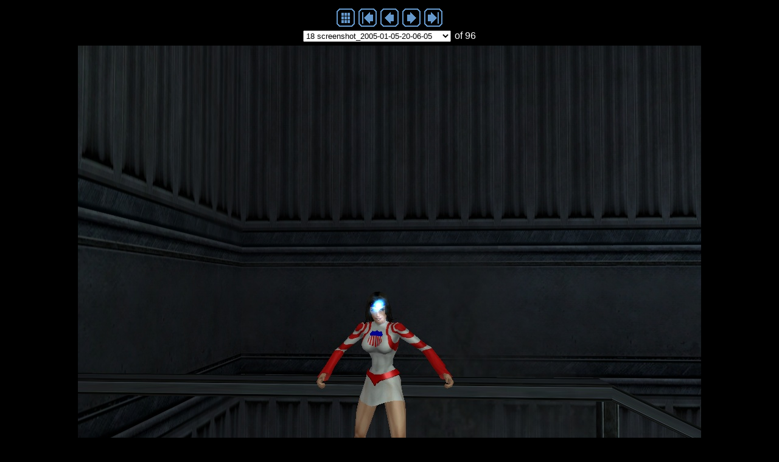

--- FILE ---
content_type: text/html; charset=utf-8
request_url: https://coxhomestead.z13.web.core.windows.net/coh/screenshots/americanaegis/imagepages/image18.html
body_size: 10325
content:
<!DOCTYPE HTML PUBLIC "-//W3C//DTD HTML 4.01 Transitional//EN">
<html>
<head>
<title>screenshot_2005-01-05-20-06-05.jpg</title>
<meta http-equiv="Content-Type" content="text/html; charset=iso-8859-1">
<link rel="stylesheet" type="text/css" href="image.css">
<script type="text/javascript">
function gotonewpage(what) {
  value = what.options[what.selectedIndex].value;
  if (value == "") return;
  window.location.href = value;
}

function PageLoaded() {

  imagepreload = new Image;
  imagepreload.src = "../images/screenshot_2005-01-05-20-06-05_1.jpg";
}

window.onload=PageLoaded;
</script>

</head>

<body>
<!-- This page was generated with Arles Image Web Page Creator -->
<!-- For more information go to: www.digitaldutch.com          -->





<!-- BeginNavigationTop -->
<table width="100%">
  <tr>
    <td align="center"><!-- BeginNavigationGroup -->
<table cellpadding="3" cellspacing="0" border="0">
  <tr>
    
    
    
    <!-- BeginNavigationElement --><td><a href="../index.html"><img src="../arlesimages/tsign_solid_duskyblue_index.gif" border="0" width="30" height="30" alt="Index page" title="Index page"></a></td><!-- EndNavigationElement -->
    <!-- BeginNavigationElement --><td><a href="image1.html"><img src="../arlesimages/tsign_solid_duskyblue_first.gif" border="0" width="30" height="30" alt="First image" title="First image"></a></td><!-- EndNavigationElement -->
    <!-- BeginNavigationElement --><td><a href="image17.html"><img src="../arlesimages/tsign_solid_duskyblue_previous.gif" border="0" width="30" height="30" alt="Previous image" title="Previous image"></a></td><!-- EndNavigationElement -->
    <!-- BeginNavigationElement --><td><a href="image19.html"><img src="../arlesimages/tsign_solid_duskyblue_next.gif" border="0" width="30" height="30" alt="Next image" title="Next image"></a></td><!-- EndNavigationElement -->
    <!-- BeginNavigationElement --><td><a href="image96.html"><img src="../arlesimages/tsign_solid_duskyblue_last.gif" border="0" width="30" height="30" alt="Last image" title="Last image"></a></td><!-- EndNavigationElement -->
  </tr>
</table>
<!-- EndNavigationGroup -->

<!-- BeginNavigationGroup -->
<table cellpadding="3" cellspacing="0" border="0">
  <tr>
    <!-- BeginNavigationElement --><td><form style="margin-bottom:0;" name="form1" action=""><select name="imagelist" class="imagequicklist" onchange="gotonewpage(this)">
  <option value="image1.html">1 costumetest_ae001_orig</option>
  <option value="image2.html">2 costumetest_ae01</option>
  <option value="image3.html">3 costumetest_ae02</option>
  <option value="image4.html">4 costumetest_ae03</option>
  <option value="image5.html">5 costumetest_ae04</option>
  <option value="image6.html">6 costumetest_ae05</option>
  <option value="image7.html">7 costumetest_ae06</option>
  <option value="image8.html">8 costumetest_ae07</option>
  <option value="image9.html">9 costumetest_ae08</option>
  <option value="image10.html">10 costumetest_ae09</option>
  <option value="image11.html">11 costumetest_ae10</option>
  <option value="image12.html">12 costumetest_ae11</option>
  <option value="image13.html">13 costumetest_ae12</option>
  <option value="image14.html">14 costumetest_ae13</option>
  <option value="image15.html">15 costumetest_ae14</option>
  <option value="image16.html">16 screenshot_100213-08-03-14_1</option>
  <option value="image17.html">17 screenshot_2005-01-05-20-06-04_1</option>
  <option selected="selected" value="image18.html">18 screenshot_2005-01-05-20-06-05</option>
  <option value="image19.html">19 screenshot_2005-01-05-20-06-05_1</option>
  <option value="image20.html">20 screenshot_2005-01-05-20-06-10</option>
  <option value="image21.html">21 screenshot_2005-01-05-20-06-10_1</option>
  <option value="image22.html">22 screenshot_2005-01-22-15-40-54</option>
  <option value="image23.html">23 screenshot_2005-01-22-21-48-38</option>
  <option value="image24.html">24 screenshot_2005-01-24-14-48-58</option>
  <option value="image25.html">25 screenshot_2005-01-24-14-49-08</option>
  <option value="image26.html">26 screenshot_2005-02-24-15-53-07_1</option>
  <option value="image27.html">27 screenshot_2005-02-24-15-53-09</option>
  <option value="image28.html">28 screenshot_2005-03-20-16-49-34</option>
  <option value="image29.html">29 screenshot_2005-03-20-16-52-44</option>
  <option value="image30.html">30 screenshot_2005-03-21-19-14-38</option>
  <option value="image31.html">31 screenshot_2005-03-21-19-15-08</option>
  <option value="image32.html">32 screenshot_2005-03-24-17-50-20</option>
  <option value="image33.html">33 screenshot_2005-03-24-17-50-23</option>
  <option value="image34.html">34 screenshot_2005-03-24-18-12-46</option>
  <option value="image35.html">35 screenshot_2005-03-24-18-12-47</option>
  <option value="image36.html">36 screenshot_2005-03-24-18-15-21</option>
  <option value="image37.html">37 screenshot_2005-03-26-12-39-13</option>
  <option value="image38.html">38 screenshot_2005-03-26-12-39-16</option>
  <option value="image39.html">39 screenshot_2005-03-26-13-26-02</option>
  <option value="image40.html">40 screenshot_2005-03-26-14-35-36</option>
  <option value="image41.html">41 screenshot_2005-03-26-14-35-38</option>
  <option value="image42.html">42 screenshot_2005-03-26-14-35-40</option>
  <option value="image43.html">43 screenshot_2005-03-26-16-11-38</option>
  <option value="image44.html">44 screenshot_2005-03-26-16-11-41</option>
  <option value="image45.html">45 screenshot_2005-03-26-16-11-45</option>
  <option value="image46.html">46 screenshot_2005-03-26-16-11-50</option>
  <option value="image47.html">47 screenshot_2005-03-26-16-11-52</option>
  <option value="image48.html">48 screenshot_2005-03-26-16-12-07</option>
  <option value="image49.html">49 screenshot_2005-03-26-16-12-10</option>
  <option value="image50.html">50 screenshot_2005-03-26-16-14-45</option>
  <option value="image51.html">51 screenshot_2005-07-01-21-46-20</option>
  <option value="image52.html">52 screenshot_2005-07-01-21-46-22</option>
  <option value="image53.html">53 screenshot_2005-07-06-21-41-09</option>
  <option value="image54.html">54 screenshot_2005-07-06-22-31-43</option>
  <option value="image55.html">55 screenshot_2005-07-06-22-31-46</option>
  <option value="image56.html">56 screenshot_2005-07-06-22-33-38</option>
  <option value="image57.html">57 screenshot_2005-07-06-22-33-41</option>
  <option value="image58.html">58 screenshot_2005-07-06-22-33-45_1</option>
  <option value="image59.html">59 screenshot_2005-07-06-23-09-55</option>
  <option value="image60.html">60 screenshot_2005-07-06-23-16-48</option>
  <option value="image61.html">61 screenshot_2005-07-06-23-16-51</option>
  <option value="image62.html">62 screenshot_2005-07-06-23-16-58</option>
  <option value="image63.html">63 screenshot_2005-08-06-23-28-53</option>
  <option value="image64.html">64 screenshot_2005-08-06-23-29-17</option>
  <option value="image65.html">65 screenshot_2005-08-06-23-29-18</option>
  <option value="image66.html">66 screenshot_2005-08-06-23-29-42</option>
  <option value="image67.html">67 screenshot_2005-08-06-23-29-43_1</option>
  <option value="image68.html">68 screenshot_2005-08-06-23-46-45</option>
  <option value="image69.html">69 screenshot_2005-08-06-23-46-46</option>
  <option value="image70.html">70 screenshot_2005-08-06-23-46-47</option>
  <option value="image71.html">71 screenshot_2005-08-06-23-46-48</option>
  <option value="image72.html">72 screenshot_2006-01-27-21-08-11</option>
  <option value="image73.html">73 screenshot_2006-01-30-22-24-25</option>
  <option value="image74.html">74 screenshot_2006-01-30-22-24-42</option>
  <option value="image75.html">75 screenshot_2006-01-30-22-24-43</option>
  <option value="image76.html">76 screenshot_2006-01-31-13-14-01</option>
  <option value="image77.html">77 screenshot_2006-02-05-00-49-10</option>
  <option value="image78.html">78 screenshot_2006-02-05-00-49-12</option>
  <option value="image79.html">79 screenshot_2006-02-05-00-52-08_1</option>
  <option value="image80.html">80 screenshot_2006-02-05-00-52-12</option>
  <option value="image81.html">81 screenshot_2006-02-05-00-52-14</option>
  <option value="image82.html">82 screenshot_2006-02-05-14-17-49</option>
  <option value="image83.html">83 screenshot_2006-02-05-15-53-43</option>
  <option value="image84.html">84 screenshot_2006-02-05-15-54-19</option>
  <option value="image85.html">85 screenshot_2006-02-05-15-54-22</option>
  <option value="image86.html">86 screenshot_2006-02-05-15-54-33</option>
  <option value="image87.html">87 screenshot_2006-02-05-15-57-19</option>
  <option value="image88.html">88 screenshot_2006-02-05-15-57-27</option>
  <option value="image89.html">89 screenshot_2006-02-05-17-04-30</option>
  <option value="image90.html">90 screenshot_2006-02-05-17-04-45</option>
  <option value="image91.html">91 screenshot_2006-02-05-17-06-28</option>
  <option value="image92.html">92 screenshot_2006-02-05-17-06-32</option>
  <option value="image93.html">93 screenshot_2006-08-11-20-14-18</option>
  <option value="image94.html">94 screenshot_2006-11-01-23-01-41_1</option>
  <option value="image95.html">95 screenshot_2006-11-01-23-01-42</option>
  <option value="image96.html">96 screenshot_action01</option>
</select></form></td><!-- EndNavigationElement -->
    <!-- BeginNavigationSubGroup --><td>
      
      <!-- BeginNavigationElement --> <span class="navigationtext">of&nbsp;96</span><!-- EndNavigationElement -->
    </td><!-- EndNavigationSubGroup -->
  </tr>
</table>
<!-- EndNavigationGroup -->
</td>
  </tr>
</table>
<!-- EndNavigationTop -->

<div align="center">
<a href="image19.html"><img src="../images/screenshot_2005-01-05-20-06-05.jpg" alt="screenshot_2005-01-05-20-06-05.jpg" title="screenshot_2005-01-05-20-06-05.jpg" width="1024" height="768" border="0"></a>
</div>





<center><B>
<a href="http://www.coxhomestead.com/coh">CoH Gallery</a></B>
</center>

<p align="center"><br>
<a href="http://www.digitaldutch.com/arles/" target="_top" style="font-size: 10pt;">Generated with Arles Image Web Page Creator</a></p>


</body>
</html>

--- FILE ---
content_type: text/css; charset=utf-8
request_url: https://coxhomestead.z13.web.core.windows.net/coh/screenshots/americanaegis/imagepages/image.css
body_size: 380
content:
body {
  background-color: #000000;
  color: #FFFFFF;
}

a:link {color: #FFFFFF;}

a:visited {color: #FFFFFF;}

a:active {color: #FFFFFF;}

.navigationtext {
  font-family: Arial, Helvetica, sans-serif;
}

.navigationdisabledtext {
  font-family: Arial, Helvetica, sans-serif;
  color: #CCCCCC;
}

.imagetitle {
  font-family: Arial, Helvetica, sans-serif;
}